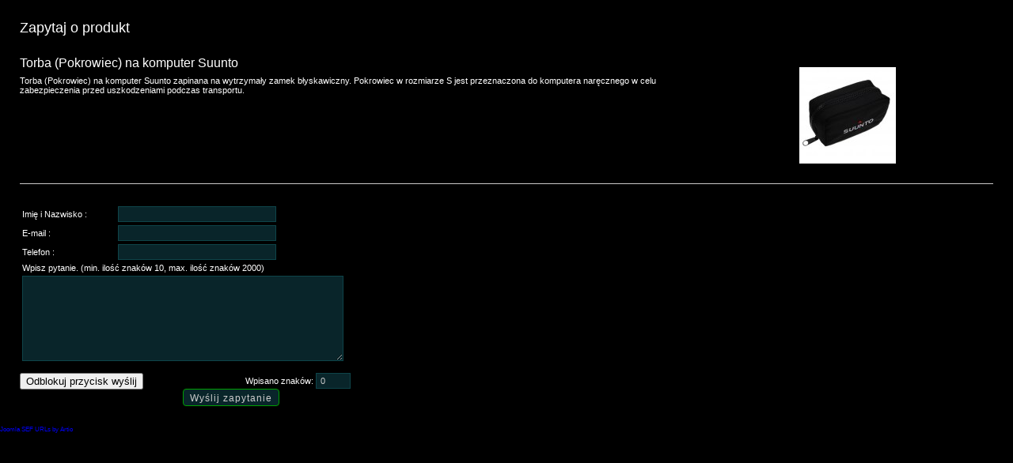

--- FILE ---
content_type: text/html; charset=utf-8
request_url: https://www.underwater.pl/index.php?option=com_virtuemart&view=productdetails&task=askquestion&virtuemart_product_id=1714&virtuemart_category_id=75&tmpl=component&Itemid=56
body_size: 2440
content:
<!DOCTYPE html PUBLIC "-//W3C//DTD XHTML 1.0 Transitional//EN" "http://www.w3.org/TR/xhtml1/DTD/xhtml1-transitional.dtd">
<html xmlns="http://www.w3.org/1999/xhtml" xml:lang="pl-pl" lang="pl-pl" dir="ltr">
<head>
	  <base href="https://www.underwater.pl/index.php" />
  <meta http-equiv="content-type" content="text/html; charset=utf-8" />
  <meta name="keywords" content="Torba (Pokrowiec) na komputer Suunto, torba suunto, pokrowiec suunto, torba na komputer" />
  <meta name="rights" content="Underwater.pl Robert Borzymek" />
  <meta name="robots" content="NOINDEX, NOFOLLOW, NOARCHIVE, NOSNIPPET" />
  <meta name="title" content="Torba (Pokrowiec) na komputer Suunto zapinana na wytrzymały zamek błyskawiczny. Pokrowiec w rozmiarze S jest przeznaczona do komputera naręcznego w celu zabezpieczenia przed uszkodzeniami podczas transportu." />
  <meta name="author" content="Sklep nurkowy" />
  <meta name="description" content="Torba (Pokrowiec) na komputer Suunto zapinana na wytrzymały zamek błyskawiczny. Pokrowiec w rozmiarze S jest przeznaczona do komputera naręcznego w celu zabezpieczenia przed uszkodzeniami podczas transportu." />
  <title>Opis produktu Torba (Pokrowiec) na komputer Suunto - Zapytaj o produkt</title>
  <link href="/1714-torba-pokrowiec-na-komputer-suunto.html" rel="canonical" />
  <link href="/templates/Underwater/favicon.ico" rel="shortcut icon" type="image/vnd.microsoft.icon" />
  <link rel="stylesheet" href="/components/com_virtuemart/assets/css/vmsite-ltr.css?vmver=9047" type="text/css" />
  <link rel="stylesheet" href="/components/com_virtuemart/assets/css/validationEngine.template.css?vmver=9047" type="text/css" />
  <link rel="stylesheet" href="/components/com_virtuemart/assets/css/validationEngine.jquery.css?vmver=9047" type="text/css" />
  <link rel="stylesheet" href="/media/plg_fancybox/css/jquery.fancybox.css" type="text/css" />
  <script src="/components/com_virtuemart/assets/js/jquery.min.js?vmver=9047" type="text/javascript"></script>
  <script src="/components/com_virtuemart/assets/js/jquery.noconflict.js?vmver=9047" type="text/javascript"></script>
  <script src="/components/com_virtuemart/assets/js/vmsite.js?vmver=9047" type="text/javascript"></script>
  <script src="/components/com_virtuemart/assets/js/jquery.validationEngine.js?vmver=9047" type="text/javascript"></script>
  <script src="/components/com_virtuemart/assets/js/languages/jquery.validationEngine-pl.js?vmver=9047" type="text/javascript"></script>
  <script src="/media/plg_fancybox/js/jquery.fancybox.pack.js" type="text/javascript"></script>
  <script src="/media/plg_fancybox/js/jquery.mousewheel-3.0.6.pack.js" type="text/javascript"></script>
  <script src="/media/plg_fancybox/js/jquery.easing-1.3.pack.js" type="text/javascript"></script>
  <script type="text/javascript">

//<![CDATA[
			jQuery(document).ready(function() {
				jQuery('#adminForm').validationEngine();
			});
//]]>

	jQuery(function($){
			$("#askform").validationEngine("attach");
			$("#comment").keyup( function () {
				var result = $(this).val();
					$("#counter").val( result.length );
			});
			$(".highlight-button").attr("disabled","disabled");
			$("#aktywny").click(function(){
				$(this).hide();
				$(".highlight-button").removeAttr("disabled");
			});
	});
jQuery.noConflict();jQuery(document).ready(function() {jQuery(".fungalery").fancybox({'mouseWheel':true, 'openEasing':'easeInOutCubic', 'closeEasing':'easeInOutCubic', 'openSpeed':400, 'closeSpeed':400, 'nextSpeed':400, 'prevSpeed':400, helpers: {overlay: {closeClick:true}}});jQuery(".slimbox").fancybox({'mouseWheel':true, 'openEasing':'easeInOutCubic', 'closeEasing':'easeInOutCubic', 'openSpeed':400, 'closeSpeed':400, 'nextSpeed':400, 'prevSpeed':400, helpers: {overlay: {closeClick:true}}});});
  </script>

	<link rel="stylesheet" href="/templates/Underwater/css/template.css" type="text/css" />

</head>
<body class="contentpane">
<script type="text/javascript">
//<![CDATA[

(function() {
	var ga = document.createElement('script'); ga.type = 'text/javascript'; ga.async = true;
	ga.src = ('https:' == document.location.protocol ? 'https://ssl' : 'http://www') + '.google-analytics.com/ga.js';
	(document.getElementsByTagName('head')[0] || document.getElementsByTagName('body')[0]).appendChild(ga);
})();

var _gaq = _gaq || [];

_gaq.push(['_setAccount', 'UA-49804351-1']);
_gaq.push(['_trackPageview']);

//]]>
</script>
	
<div id="system-message-container">
</div>
			<div class="ask-a-question-view">
			<h1>Zapytaj o produkt</h1>

			<div class="product-summary">
				<div class="width70 floatleft">
					<h2>Torba (Pokrowiec) na komputer Suunto</h2>

											<div class="short-description">
							Torba (Pokrowiec) na komputer Suunto zapinana na wytrzymały zamek błyskawiczny. Pokrowiec w rozmiarze S jest przeznaczona do komputera naręcznego w celu zabezpieczenia przed uszkodzeniami podczas transportu.						</div>
					
				</div>

				<div class="width30 floatleft center">
					<img src="/components/com_virtuemart_images/shop_image/product/resized/suunto_torba_na_komputer_122x122.jpg" alt="Torba (Pokrowiec) na komputer Suunto" class="product-image" />				</div>

				<div class="clear"></div>
			</div>

			<div class="form-field">

				<form method="post" class="form-validate" action="/index.php?option=com_virtuemart&view=productdetails&virtuemart_product_id=1714&virtuemart_category_id=75&tmpl=component&Itemid=56" name="askform" id="askform">

					<table class="askform">
						<tr>
							<td><label>Imię i Nazwisko : </label></td>
							<td><input type="text" class="validate[required,minSize[3],maxSize[64]]" value="" name="name" id="name" size="30"  validation="required name"/></td>
						</tr>
						<tr>
							<td><label>E-mail : </label></td>
							<td><input type="text" class="validate[required,minSize[3],maxSize[100]]" value="" name="clientmail" id="clientmail" size="30"  validation="required clientmail"/></td>
						</tr>
						<tr>
							 <td><label for="phone">Telefon : </label></td>
							 <td><input type="text" class="validate[required,minSize[8],maxSize[15]]" value="" name="phone" id="phone" size="30"  validation="required phone"/></td>
						</tr>
						<tr>
							<td colspan="2"><label>Wpisz pytanie. (min. ilość znaków 10, max. ilość znaków 2000)</label><td>
						</tr>
						<tr>
							<td colspan="2"><textarea title="" class="validate[required,minSize[10],maxSize[2000]] field" id="comment" name="comment" rows="8"></textarea></td>
						</tr>
					</table>
					<br/>
					<button class="" style="float:left; margin-right:50px;" id="aktywny">Odblokuj przycisk wyślij</button>
					<div class="submit wyslijzapytanie">
						<div class="width50 floatright right paddingtop">
							Wpisano znaków: 							<input type="text" value="0" size="4" class="counter" id="counter" name="counter" maxlength="4" readonly="readonly" />
						</div>
												<input class="highlight-button" type="submit" name="submit_ask" title="Wyślij zapytanie" value="Wyślij zapytanie" />
					</div>
					<input type="hidden" value="sklep@underwater.pl" name="email" id="email" size="30"/>
					<input type="hidden" name="virtuemart_product_id" value="1714" />
					<input type="hidden" name="tmpl" value="component" />
					<input type="hidden" name="view" value="productdetails" />
					<input type="hidden" name="option" value="com_virtuemart" />
					<input type="hidden" name="virtuemart_category_id" value="75" />
					<input type="hidden" name="task" value="mailAskquestion" />
					<input type="hidden" name="e77f15a20d63b7d44f9caf70ed26eb65" value="1" />				</form>

			</div>
		</div>
<div><a href="http://www.artio.net" style="font-size: 8px; visibility: visible; display: inline;" title="Web development, Joomla, CMS, CRM, Online shop software, databases">Joomla SEF URLs by Artio</a></div>
</body>
</html>
